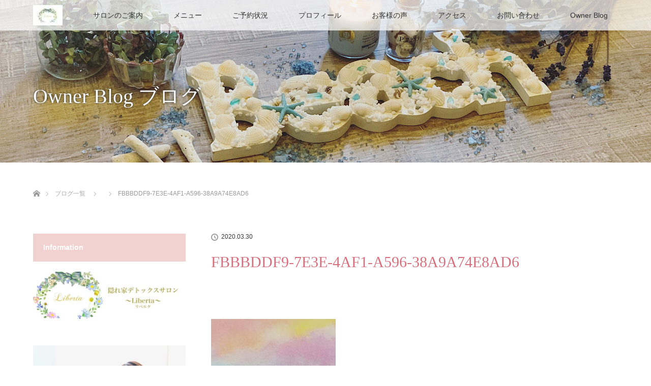

--- FILE ---
content_type: text/html; charset=UTF-8
request_url: https://liberta-salon.jp/2020/03/30/stop/fbbbddf9-7e3e-4af1-a596-38a9a74e8ad6/
body_size: 12274
content:
<!DOCTYPE html>
<html class="pc" dir="ltr" lang="ja" prefix="og: https://ogp.me/ns#">
<head prefix="og: http://ogp.me/ns# fb: http://ogp.me/ns/fb#">
<meta charset="UTF-8">
<!--[if IE]><meta http-equiv="X-UA-Compatible" content="IE=edge"><![endif]-->
<meta name="viewport" content="width=device-width">

<meta name="description" content="〜健康美へのきっかけサロン〜">
<meta property="og:type" content="article">
<meta property="og:url" content="https://liberta-salon.jp/2020/03/30/stop/fbbbddf9-7e3e-4af1-a596-38a9a74e8ad6/">
<meta property="og:title" content="FBBBDDF9-7E3E-4AF1-A596-38A9A74E8AD6 | 隠れ家デトックスサロンLiberta">
<meta property="og:description" content="〜健康美へのきっかけサロン〜">
<meta property="og:site_name" content="隠れ家デトックスサロンLiberta">
<meta property="og:image" content="https://liberta-salon.jp/wp-content/uploads/2020/02/0558CE4D-3B5A-4F5A-AFC4-1662240BE29D.jpeg">
<meta property="og:image:secure_url" content="https://liberta-salon.jp/wp-content/uploads/2020/02/0558CE4D-3B5A-4F5A-AFC4-1662240BE29D.jpeg"> 
<meta property="og:image:width" content="700"> 
<meta property="og:image:height" content="400">
<link rel="pingback" href="https://liberta-salon.jp/xmlrpc.php">
	<style>img:is([sizes="auto" i], [sizes^="auto," i]) { contain-intrinsic-size: 3000px 1500px }</style>
	
		<!-- All in One SEO 4.9.3 - aioseo.com -->
		<title>FBBBDDF9-7E3E-4AF1-A596-38A9A74E8AD6 | 隠れ家デトックスサロンLiberta</title>
	<meta name="robots" content="max-image-preview:large" />
	<meta name="author" content="arisa"/>
	<link rel="canonical" href="https://liberta-salon.jp/2020/03/30/stop/fbbbddf9-7e3e-4af1-a596-38a9a74e8ad6/" />
	<meta name="generator" content="All in One SEO (AIOSEO) 4.9.3" />
		<meta property="og:locale" content="ja_JP" />
		<meta property="og:site_name" content="隠れ家デトックスサロンLiberta | 〜健康美へのきっかけサロン〜" />
		<meta property="og:type" content="article" />
		<meta property="og:title" content="FBBBDDF9-7E3E-4AF1-A596-38A9A74E8AD6 | 隠れ家デトックスサロンLiberta" />
		<meta property="og:url" content="https://liberta-salon.jp/2020/03/30/stop/fbbbddf9-7e3e-4af1-a596-38a9a74e8ad6/" />
		<meta property="article:published_time" content="2020-03-29T15:04:38+00:00" />
		<meta property="article:modified_time" content="2020-03-29T15:04:38+00:00" />
		<meta name="twitter:card" content="summary" />
		<meta name="twitter:title" content="FBBBDDF9-7E3E-4AF1-A596-38A9A74E8AD6 | 隠れ家デトックスサロンLiberta" />
		<script type="application/ld+json" class="aioseo-schema">
			{"@context":"https:\/\/schema.org","@graph":[{"@type":"BreadcrumbList","@id":"https:\/\/liberta-salon.jp\/2020\/03\/30\/stop\/fbbbddf9-7e3e-4af1-a596-38a9a74e8ad6\/#breadcrumblist","itemListElement":[{"@type":"ListItem","@id":"https:\/\/liberta-salon.jp#listItem","position":1,"name":"\u30db\u30fc\u30e0","item":"https:\/\/liberta-salon.jp","nextItem":{"@type":"ListItem","@id":"https:\/\/liberta-salon.jp\/2020\/03\/30\/stop\/fbbbddf9-7e3e-4af1-a596-38a9a74e8ad6\/#listItem","name":"FBBBDDF9-7E3E-4AF1-A596-38A9A74E8AD6"}},{"@type":"ListItem","@id":"https:\/\/liberta-salon.jp\/2020\/03\/30\/stop\/fbbbddf9-7e3e-4af1-a596-38a9a74e8ad6\/#listItem","position":2,"name":"FBBBDDF9-7E3E-4AF1-A596-38A9A74E8AD6","previousItem":{"@type":"ListItem","@id":"https:\/\/liberta-salon.jp#listItem","name":"\u30db\u30fc\u30e0"}}]},{"@type":"ItemPage","@id":"https:\/\/liberta-salon.jp\/2020\/03\/30\/stop\/fbbbddf9-7e3e-4af1-a596-38a9a74e8ad6\/#itempage","url":"https:\/\/liberta-salon.jp\/2020\/03\/30\/stop\/fbbbddf9-7e3e-4af1-a596-38a9a74e8ad6\/","name":"FBBBDDF9-7E3E-4AF1-A596-38A9A74E8AD6 | \u96a0\u308c\u5bb6\u30c7\u30c8\u30c3\u30af\u30b9\u30b5\u30ed\u30f3Liberta","inLanguage":"ja","isPartOf":{"@id":"https:\/\/liberta-salon.jp\/#website"},"breadcrumb":{"@id":"https:\/\/liberta-salon.jp\/2020\/03\/30\/stop\/fbbbddf9-7e3e-4af1-a596-38a9a74e8ad6\/#breadcrumblist"},"author":{"@id":"https:\/\/liberta-salon.jp\/author\/arisa\/#author"},"creator":{"@id":"https:\/\/liberta-salon.jp\/author\/arisa\/#author"},"datePublished":"2020-03-30T00:04:38+09:00","dateModified":"2020-03-30T00:04:38+09:00"},{"@type":"Organization","@id":"https:\/\/liberta-salon.jp\/#organization","name":"\u96a0\u308c\u5bb6\u30c7\u30c8\u30c3\u30af\u30b9\u30b5\u30ed\u30f3Liberta","description":"\u301c\u5065\u5eb7\u7f8e\u3078\u306e\u304d\u3063\u304b\u3051\u30b5\u30ed\u30f3\u301c","url":"https:\/\/liberta-salon.jp\/"},{"@type":"Person","@id":"https:\/\/liberta-salon.jp\/author\/arisa\/#author","url":"https:\/\/liberta-salon.jp\/author\/arisa\/","name":"arisa","image":{"@type":"ImageObject","@id":"https:\/\/liberta-salon.jp\/2020\/03\/30\/stop\/fbbbddf9-7e3e-4af1-a596-38a9a74e8ad6\/#authorImage","url":"https:\/\/secure.gravatar.com\/avatar\/c64afc15c30df90b488f796ec7c6fca1117740740ac77e86569ed220b6455562?s=96&d=mm&r=g","width":96,"height":96,"caption":"arisa"}},{"@type":"WebSite","@id":"https:\/\/liberta-salon.jp\/#website","url":"https:\/\/liberta-salon.jp\/","name":"\u96a0\u308c\u5bb6\u30c7\u30c8\u30c3\u30af\u30b9\u30b5\u30ed\u30f3Liberta","description":"\u301c\u5065\u5eb7\u7f8e\u3078\u306e\u304d\u3063\u304b\u3051\u30b5\u30ed\u30f3\u301c","inLanguage":"ja","publisher":{"@id":"https:\/\/liberta-salon.jp\/#organization"}}]}
		</script>
		<!-- All in One SEO -->

<link rel="alternate" type="application/rss+xml" title="隠れ家デトックスサロンLiberta &raquo; フィード" href="https://liberta-salon.jp/feed/" />
<link rel="alternate" type="application/rss+xml" title="隠れ家デトックスサロンLiberta &raquo; コメントフィード" href="https://liberta-salon.jp/comments/feed/" />
<script type="text/javascript">
/* <![CDATA[ */
window._wpemojiSettings = {"baseUrl":"https:\/\/s.w.org\/images\/core\/emoji\/16.0.1\/72x72\/","ext":".png","svgUrl":"https:\/\/s.w.org\/images\/core\/emoji\/16.0.1\/svg\/","svgExt":".svg","source":{"concatemoji":"https:\/\/liberta-salon.jp\/wp-includes\/js\/wp-emoji-release.min.js?ver=6.8.3"}};
/*! This file is auto-generated */
!function(s,n){var o,i,e;function c(e){try{var t={supportTests:e,timestamp:(new Date).valueOf()};sessionStorage.setItem(o,JSON.stringify(t))}catch(e){}}function p(e,t,n){e.clearRect(0,0,e.canvas.width,e.canvas.height),e.fillText(t,0,0);var t=new Uint32Array(e.getImageData(0,0,e.canvas.width,e.canvas.height).data),a=(e.clearRect(0,0,e.canvas.width,e.canvas.height),e.fillText(n,0,0),new Uint32Array(e.getImageData(0,0,e.canvas.width,e.canvas.height).data));return t.every(function(e,t){return e===a[t]})}function u(e,t){e.clearRect(0,0,e.canvas.width,e.canvas.height),e.fillText(t,0,0);for(var n=e.getImageData(16,16,1,1),a=0;a<n.data.length;a++)if(0!==n.data[a])return!1;return!0}function f(e,t,n,a){switch(t){case"flag":return n(e,"\ud83c\udff3\ufe0f\u200d\u26a7\ufe0f","\ud83c\udff3\ufe0f\u200b\u26a7\ufe0f")?!1:!n(e,"\ud83c\udde8\ud83c\uddf6","\ud83c\udde8\u200b\ud83c\uddf6")&&!n(e,"\ud83c\udff4\udb40\udc67\udb40\udc62\udb40\udc65\udb40\udc6e\udb40\udc67\udb40\udc7f","\ud83c\udff4\u200b\udb40\udc67\u200b\udb40\udc62\u200b\udb40\udc65\u200b\udb40\udc6e\u200b\udb40\udc67\u200b\udb40\udc7f");case"emoji":return!a(e,"\ud83e\udedf")}return!1}function g(e,t,n,a){var r="undefined"!=typeof WorkerGlobalScope&&self instanceof WorkerGlobalScope?new OffscreenCanvas(300,150):s.createElement("canvas"),o=r.getContext("2d",{willReadFrequently:!0}),i=(o.textBaseline="top",o.font="600 32px Arial",{});return e.forEach(function(e){i[e]=t(o,e,n,a)}),i}function t(e){var t=s.createElement("script");t.src=e,t.defer=!0,s.head.appendChild(t)}"undefined"!=typeof Promise&&(o="wpEmojiSettingsSupports",i=["flag","emoji"],n.supports={everything:!0,everythingExceptFlag:!0},e=new Promise(function(e){s.addEventListener("DOMContentLoaded",e,{once:!0})}),new Promise(function(t){var n=function(){try{var e=JSON.parse(sessionStorage.getItem(o));if("object"==typeof e&&"number"==typeof e.timestamp&&(new Date).valueOf()<e.timestamp+604800&&"object"==typeof e.supportTests)return e.supportTests}catch(e){}return null}();if(!n){if("undefined"!=typeof Worker&&"undefined"!=typeof OffscreenCanvas&&"undefined"!=typeof URL&&URL.createObjectURL&&"undefined"!=typeof Blob)try{var e="postMessage("+g.toString()+"("+[JSON.stringify(i),f.toString(),p.toString(),u.toString()].join(",")+"));",a=new Blob([e],{type:"text/javascript"}),r=new Worker(URL.createObjectURL(a),{name:"wpTestEmojiSupports"});return void(r.onmessage=function(e){c(n=e.data),r.terminate(),t(n)})}catch(e){}c(n=g(i,f,p,u))}t(n)}).then(function(e){for(var t in e)n.supports[t]=e[t],n.supports.everything=n.supports.everything&&n.supports[t],"flag"!==t&&(n.supports.everythingExceptFlag=n.supports.everythingExceptFlag&&n.supports[t]);n.supports.everythingExceptFlag=n.supports.everythingExceptFlag&&!n.supports.flag,n.DOMReady=!1,n.readyCallback=function(){n.DOMReady=!0}}).then(function(){return e}).then(function(){var e;n.supports.everything||(n.readyCallback(),(e=n.source||{}).concatemoji?t(e.concatemoji):e.wpemoji&&e.twemoji&&(t(e.twemoji),t(e.wpemoji)))}))}((window,document),window._wpemojiSettings);
/* ]]> */
</script>
<link rel='stylesheet' id='style-css' href='https://liberta-salon.jp/wp-content/themes/lotus_tcd039/style.css?ver=2.8' type='text/css' media='all' />
<style id='wp-emoji-styles-inline-css' type='text/css'>

	img.wp-smiley, img.emoji {
		display: inline !important;
		border: none !important;
		box-shadow: none !important;
		height: 1em !important;
		width: 1em !important;
		margin: 0 0.07em !important;
		vertical-align: -0.1em !important;
		background: none !important;
		padding: 0 !important;
	}
</style>
<link rel='stylesheet' id='wp-block-library-css' href='https://liberta-salon.jp/wp-includes/css/dist/block-library/style.min.css?ver=6.8.3' type='text/css' media='all' />
<style id='classic-theme-styles-inline-css' type='text/css'>
/*! This file is auto-generated */
.wp-block-button__link{color:#fff;background-color:#32373c;border-radius:9999px;box-shadow:none;text-decoration:none;padding:calc(.667em + 2px) calc(1.333em + 2px);font-size:1.125em}.wp-block-file__button{background:#32373c;color:#fff;text-decoration:none}
</style>
<link rel='stylesheet' id='aioseo/css/src/vue/standalone/blocks/table-of-contents/global.scss-css' href='https://liberta-salon.jp/wp-content/plugins/all-in-one-seo-pack/dist/Lite/assets/css/table-of-contents/global.e90f6d47.css?ver=4.9.3' type='text/css' media='all' />
<style id='global-styles-inline-css' type='text/css'>
:root{--wp--preset--aspect-ratio--square: 1;--wp--preset--aspect-ratio--4-3: 4/3;--wp--preset--aspect-ratio--3-4: 3/4;--wp--preset--aspect-ratio--3-2: 3/2;--wp--preset--aspect-ratio--2-3: 2/3;--wp--preset--aspect-ratio--16-9: 16/9;--wp--preset--aspect-ratio--9-16: 9/16;--wp--preset--color--black: #000000;--wp--preset--color--cyan-bluish-gray: #abb8c3;--wp--preset--color--white: #ffffff;--wp--preset--color--pale-pink: #f78da7;--wp--preset--color--vivid-red: #cf2e2e;--wp--preset--color--luminous-vivid-orange: #ff6900;--wp--preset--color--luminous-vivid-amber: #fcb900;--wp--preset--color--light-green-cyan: #7bdcb5;--wp--preset--color--vivid-green-cyan: #00d084;--wp--preset--color--pale-cyan-blue: #8ed1fc;--wp--preset--color--vivid-cyan-blue: #0693e3;--wp--preset--color--vivid-purple: #9b51e0;--wp--preset--gradient--vivid-cyan-blue-to-vivid-purple: linear-gradient(135deg,rgba(6,147,227,1) 0%,rgb(155,81,224) 100%);--wp--preset--gradient--light-green-cyan-to-vivid-green-cyan: linear-gradient(135deg,rgb(122,220,180) 0%,rgb(0,208,130) 100%);--wp--preset--gradient--luminous-vivid-amber-to-luminous-vivid-orange: linear-gradient(135deg,rgba(252,185,0,1) 0%,rgba(255,105,0,1) 100%);--wp--preset--gradient--luminous-vivid-orange-to-vivid-red: linear-gradient(135deg,rgba(255,105,0,1) 0%,rgb(207,46,46) 100%);--wp--preset--gradient--very-light-gray-to-cyan-bluish-gray: linear-gradient(135deg,rgb(238,238,238) 0%,rgb(169,184,195) 100%);--wp--preset--gradient--cool-to-warm-spectrum: linear-gradient(135deg,rgb(74,234,220) 0%,rgb(151,120,209) 20%,rgb(207,42,186) 40%,rgb(238,44,130) 60%,rgb(251,105,98) 80%,rgb(254,248,76) 100%);--wp--preset--gradient--blush-light-purple: linear-gradient(135deg,rgb(255,206,236) 0%,rgb(152,150,240) 100%);--wp--preset--gradient--blush-bordeaux: linear-gradient(135deg,rgb(254,205,165) 0%,rgb(254,45,45) 50%,rgb(107,0,62) 100%);--wp--preset--gradient--luminous-dusk: linear-gradient(135deg,rgb(255,203,112) 0%,rgb(199,81,192) 50%,rgb(65,88,208) 100%);--wp--preset--gradient--pale-ocean: linear-gradient(135deg,rgb(255,245,203) 0%,rgb(182,227,212) 50%,rgb(51,167,181) 100%);--wp--preset--gradient--electric-grass: linear-gradient(135deg,rgb(202,248,128) 0%,rgb(113,206,126) 100%);--wp--preset--gradient--midnight: linear-gradient(135deg,rgb(2,3,129) 0%,rgb(40,116,252) 100%);--wp--preset--font-size--small: 13px;--wp--preset--font-size--medium: 20px;--wp--preset--font-size--large: 36px;--wp--preset--font-size--x-large: 42px;--wp--preset--spacing--20: 0.44rem;--wp--preset--spacing--30: 0.67rem;--wp--preset--spacing--40: 1rem;--wp--preset--spacing--50: 1.5rem;--wp--preset--spacing--60: 2.25rem;--wp--preset--spacing--70: 3.38rem;--wp--preset--spacing--80: 5.06rem;--wp--preset--shadow--natural: 6px 6px 9px rgba(0, 0, 0, 0.2);--wp--preset--shadow--deep: 12px 12px 50px rgba(0, 0, 0, 0.4);--wp--preset--shadow--sharp: 6px 6px 0px rgba(0, 0, 0, 0.2);--wp--preset--shadow--outlined: 6px 6px 0px -3px rgba(255, 255, 255, 1), 6px 6px rgba(0, 0, 0, 1);--wp--preset--shadow--crisp: 6px 6px 0px rgba(0, 0, 0, 1);}:where(.is-layout-flex){gap: 0.5em;}:where(.is-layout-grid){gap: 0.5em;}body .is-layout-flex{display: flex;}.is-layout-flex{flex-wrap: wrap;align-items: center;}.is-layout-flex > :is(*, div){margin: 0;}body .is-layout-grid{display: grid;}.is-layout-grid > :is(*, div){margin: 0;}:where(.wp-block-columns.is-layout-flex){gap: 2em;}:where(.wp-block-columns.is-layout-grid){gap: 2em;}:where(.wp-block-post-template.is-layout-flex){gap: 1.25em;}:where(.wp-block-post-template.is-layout-grid){gap: 1.25em;}.has-black-color{color: var(--wp--preset--color--black) !important;}.has-cyan-bluish-gray-color{color: var(--wp--preset--color--cyan-bluish-gray) !important;}.has-white-color{color: var(--wp--preset--color--white) !important;}.has-pale-pink-color{color: var(--wp--preset--color--pale-pink) !important;}.has-vivid-red-color{color: var(--wp--preset--color--vivid-red) !important;}.has-luminous-vivid-orange-color{color: var(--wp--preset--color--luminous-vivid-orange) !important;}.has-luminous-vivid-amber-color{color: var(--wp--preset--color--luminous-vivid-amber) !important;}.has-light-green-cyan-color{color: var(--wp--preset--color--light-green-cyan) !important;}.has-vivid-green-cyan-color{color: var(--wp--preset--color--vivid-green-cyan) !important;}.has-pale-cyan-blue-color{color: var(--wp--preset--color--pale-cyan-blue) !important;}.has-vivid-cyan-blue-color{color: var(--wp--preset--color--vivid-cyan-blue) !important;}.has-vivid-purple-color{color: var(--wp--preset--color--vivid-purple) !important;}.has-black-background-color{background-color: var(--wp--preset--color--black) !important;}.has-cyan-bluish-gray-background-color{background-color: var(--wp--preset--color--cyan-bluish-gray) !important;}.has-white-background-color{background-color: var(--wp--preset--color--white) !important;}.has-pale-pink-background-color{background-color: var(--wp--preset--color--pale-pink) !important;}.has-vivid-red-background-color{background-color: var(--wp--preset--color--vivid-red) !important;}.has-luminous-vivid-orange-background-color{background-color: var(--wp--preset--color--luminous-vivid-orange) !important;}.has-luminous-vivid-amber-background-color{background-color: var(--wp--preset--color--luminous-vivid-amber) !important;}.has-light-green-cyan-background-color{background-color: var(--wp--preset--color--light-green-cyan) !important;}.has-vivid-green-cyan-background-color{background-color: var(--wp--preset--color--vivid-green-cyan) !important;}.has-pale-cyan-blue-background-color{background-color: var(--wp--preset--color--pale-cyan-blue) !important;}.has-vivid-cyan-blue-background-color{background-color: var(--wp--preset--color--vivid-cyan-blue) !important;}.has-vivid-purple-background-color{background-color: var(--wp--preset--color--vivid-purple) !important;}.has-black-border-color{border-color: var(--wp--preset--color--black) !important;}.has-cyan-bluish-gray-border-color{border-color: var(--wp--preset--color--cyan-bluish-gray) !important;}.has-white-border-color{border-color: var(--wp--preset--color--white) !important;}.has-pale-pink-border-color{border-color: var(--wp--preset--color--pale-pink) !important;}.has-vivid-red-border-color{border-color: var(--wp--preset--color--vivid-red) !important;}.has-luminous-vivid-orange-border-color{border-color: var(--wp--preset--color--luminous-vivid-orange) !important;}.has-luminous-vivid-amber-border-color{border-color: var(--wp--preset--color--luminous-vivid-amber) !important;}.has-light-green-cyan-border-color{border-color: var(--wp--preset--color--light-green-cyan) !important;}.has-vivid-green-cyan-border-color{border-color: var(--wp--preset--color--vivid-green-cyan) !important;}.has-pale-cyan-blue-border-color{border-color: var(--wp--preset--color--pale-cyan-blue) !important;}.has-vivid-cyan-blue-border-color{border-color: var(--wp--preset--color--vivid-cyan-blue) !important;}.has-vivid-purple-border-color{border-color: var(--wp--preset--color--vivid-purple) !important;}.has-vivid-cyan-blue-to-vivid-purple-gradient-background{background: var(--wp--preset--gradient--vivid-cyan-blue-to-vivid-purple) !important;}.has-light-green-cyan-to-vivid-green-cyan-gradient-background{background: var(--wp--preset--gradient--light-green-cyan-to-vivid-green-cyan) !important;}.has-luminous-vivid-amber-to-luminous-vivid-orange-gradient-background{background: var(--wp--preset--gradient--luminous-vivid-amber-to-luminous-vivid-orange) !important;}.has-luminous-vivid-orange-to-vivid-red-gradient-background{background: var(--wp--preset--gradient--luminous-vivid-orange-to-vivid-red) !important;}.has-very-light-gray-to-cyan-bluish-gray-gradient-background{background: var(--wp--preset--gradient--very-light-gray-to-cyan-bluish-gray) !important;}.has-cool-to-warm-spectrum-gradient-background{background: var(--wp--preset--gradient--cool-to-warm-spectrum) !important;}.has-blush-light-purple-gradient-background{background: var(--wp--preset--gradient--blush-light-purple) !important;}.has-blush-bordeaux-gradient-background{background: var(--wp--preset--gradient--blush-bordeaux) !important;}.has-luminous-dusk-gradient-background{background: var(--wp--preset--gradient--luminous-dusk) !important;}.has-pale-ocean-gradient-background{background: var(--wp--preset--gradient--pale-ocean) !important;}.has-electric-grass-gradient-background{background: var(--wp--preset--gradient--electric-grass) !important;}.has-midnight-gradient-background{background: var(--wp--preset--gradient--midnight) !important;}.has-small-font-size{font-size: var(--wp--preset--font-size--small) !important;}.has-medium-font-size{font-size: var(--wp--preset--font-size--medium) !important;}.has-large-font-size{font-size: var(--wp--preset--font-size--large) !important;}.has-x-large-font-size{font-size: var(--wp--preset--font-size--x-large) !important;}
:where(.wp-block-post-template.is-layout-flex){gap: 1.25em;}:where(.wp-block-post-template.is-layout-grid){gap: 1.25em;}
:where(.wp-block-columns.is-layout-flex){gap: 2em;}:where(.wp-block-columns.is-layout-grid){gap: 2em;}
:root :where(.wp-block-pullquote){font-size: 1.5em;line-height: 1.6;}
</style>
<script type="text/javascript" src="https://liberta-salon.jp/wp-includes/js/jquery/jquery.min.js?ver=3.7.1" id="jquery-core-js"></script>
<script type="text/javascript" src="https://liberta-salon.jp/wp-includes/js/jquery/jquery-migrate.min.js?ver=3.4.1" id="jquery-migrate-js"></script>
<link rel="https://api.w.org/" href="https://liberta-salon.jp/wp-json/" /><link rel="alternate" title="JSON" type="application/json" href="https://liberta-salon.jp/wp-json/wp/v2/media/2820" /><link rel='shortlink' href='https://liberta-salon.jp/?p=2820' />
<link rel="alternate" title="oEmbed (JSON)" type="application/json+oembed" href="https://liberta-salon.jp/wp-json/oembed/1.0/embed?url=https%3A%2F%2Fliberta-salon.jp%2F2020%2F03%2F30%2Fstop%2Ffbbbddf9-7e3e-4af1-a596-38a9a74e8ad6%2F" />
<link rel="alternate" title="oEmbed (XML)" type="text/xml+oembed" href="https://liberta-salon.jp/wp-json/oembed/1.0/embed?url=https%3A%2F%2Fliberta-salon.jp%2F2020%2F03%2F30%2Fstop%2Ffbbbddf9-7e3e-4af1-a596-38a9a74e8ad6%2F&#038;format=xml" />

<link rel="stylesheet" media="screen and (max-width:770px)" href="https://liberta-salon.jp/wp-content/themes/lotus_tcd039/responsive.css?ver=2.8">
<link rel="stylesheet" href="https://liberta-salon.jp/wp-content/themes/lotus_tcd039/css/footer-bar.css?ver=2.8">

<script src="https://liberta-salon.jp/wp-content/themes/lotus_tcd039/js/jquery.easing.1.3.js?ver=2.8"></script>
<script src="https://liberta-salon.jp/wp-content/themes/lotus_tcd039/js/jscript.js?ver=2.8"></script>
<script src="https://liberta-salon.jp/wp-content/themes/lotus_tcd039/js/functions.js?ver=2.8"></script>
<script src="https://liberta-salon.jp/wp-content/themes/lotus_tcd039/js/comment.js?ver=2.8"></script>

<style type="text/css">
body, input, textarea { font-family: "Segoe UI", Verdana, "游ゴシック", YuGothic, "Hiragino Kaku Gothic ProN", Meiryo, sans-serif; }
.rich_font { font-weight:500; font-family: "Times New Roman" , "游明朝" , "Yu Mincho" , "游明朝体" , "YuMincho" , "ヒラギノ明朝 Pro W3" , "Hiragino Mincho Pro" , "HiraMinProN-W3" , "HGS明朝E" , "ＭＳ Ｐ明朝" , "MS PMincho" , serif; }

body { font-size:15px; }

.pc #header .logo { font-size:21px; }
.mobile #header .logo { font-size:18px; }
.pc #header .desc { font-size:12px; }
#footer_logo .logo { font-size:40px; }
#footer_logo .desc { font-size:12px; }
.pc #header #logo_text_fixed .logo { font-size:21px; }

#index_blog_list li .image, .index_box_list .image, .styled_post_list1 .image, #related_post li .image{
background: #FFFFFF;
}
.index_box_list .image img, #index_blog_list li .image img, #related_post li a.image img, .styled_post_list1 .image img, #recent_news .image img{
-webkit-backface-visibility: hidden;
backface-visibility: hidden;
-webkit-transition-property: opacity;
-webkit-transition: .5s;
-moz-transition-property: opacity;
-moz-transition: .5s;
-ms-transition-property: opacity;
-ms-transition: .5s;
-o-transition-property: opacity;
-o-transition: .5s;
transition-property: opacity;
transition: .5s;
-webkit-transform: scale(1); -moz-transform: scale(1); -ms-transform: scale(1); -o-transform: scale(1); transform: scale(1);
}
.index_box_list .image a:hover img, #index_blog_list li .image:hover img, #related_post li a.image:hover img, .styled_post_list1 .image:hover img, #recent_news .image:hover img{
opacity: 0.5;
-webkit-transform: scale(1); -moz-transform: scale(1); -ms-transform: scale(1); -o-transform: scale(1); transform: scale(1);
}

.pc .home #header_top{ background:rgba(255,255,255,1) }
.pc .home #global_menu{ background:rgba(255,255,255,0.7) }
.pc .header_fix #header{ background:rgba(255,255,255,1) }
	.pc .not_home #header{ background:rgba(255,255,255,0.7) }
.pc .not_home.header_fix2 #header{ background:rgba(255,255,255,1) }
.pc #global_menu > ul > li > a{ color:#333333; }

.pc #index_content2 .catchphrase .headline { font-size:24px; }
.pc #index_content2 .catchphrase .desc { font-size:15px; }

#post_title { font-size:30px; }
.post_content { font-size:15px; }
#left_col{float: right;}
#side_col{float: left;}

.post_content a:not(.q_button), .pc #global_menu > ul > li.active > a, .pc #global_menu li.current-menu-item > a, .pc #global_menu > ul > li > a:hover, #header_logo .logo a:hover, #bread_crumb li.home a:hover:before, #bread_crumb li a:hover,
 .footer_menu li:first-child a, .footer_menu li:only-child a, #previous_next_post a:hover, .color_headline
  { color:#D86F7C; }

.post_content a:hover:not(.q_button) { color:#ecb7be; }
a:hover{ color:#D86F7C; }

.pc #global_menu ul ul a, #return_top a, .next_page_link a:hover, .page_navi a:hover, .collapse_category_list li a:hover .count, .index_archive_link a:hover, .slick-arrow:hover, #header_logo_index .link:hover,
 #previous_next_page a:hover, .page_navi p.back a:hover, .collapse_category_list li a:hover .count, .mobile #global_menu li a:hover,
  #wp-calendar td a:hover, #wp-calendar #prev a:hover, #wp-calendar #next a:hover, .widget_search #search-btn input:hover, .widget_search #searchsubmit:hover, .side_widget.google_search #searchsubmit:hover,
   #submit_comment:hover, #comment_header ul li a:hover, #comment_header ul li.comment_switch_active a, #comment_header #comment_closed p, #post_pagination a:hover, #post_pagination p, a.menu_button:hover, .mobile .footer_menu a:hover, .mobile #footer_menu_bottom li a:hover
    { background-color:#D86F7C; }

.pc #global_menu ul ul a:hover, #return_top a:hover
 { background-color:#BD5E68; }

.side_headline, #footer_address, #recent_news .headline, .page_navi span.current
 { background-color:#F2D2D0; }

#index_content1_top
 { background-color:#F1D2D0; }

#comment_textarea textarea:focus, #guest_info input:focus, #comment_header ul li a:hover, #comment_header ul li.comment_switch_active a, #comment_header #comment_closed p
 { border-color:#D86F7C; }

#comment_header ul li.comment_switch_active a:after, #comment_header #comment_closed p:after
 { border-color:#D86F7C transparent transparent transparent; }

.collapse_category_list li a:before
 { border-color: transparent transparent transparent #D86F7C; }


  #site_loader_spinner { border:4px solid rgba(216,111,124,0.2); border-top-color:#D86F7C; }


</style>


<script type="text/javascript">
jQuery(document).ready(function($){
  $('a').not('a[href^="#"], a[href^="tel"], [href^="javascript:void(0);"], a[target="_blank"]').click(function(){
    var pass = $(this).attr("href");
    $('body').fadeOut();
    setTimeout(function(){
      location.href = pass;
    },300);
    return false;
  });
});
</script>


<style type="text/css"></style><link rel="icon" href="https://liberta-salon.jp/wp-content/uploads/2020/02/cropped-5A7E8DCC-253D-4D1B-B511-60F34EB56FE1-32x32.jpeg" sizes="32x32" />
<link rel="icon" href="https://liberta-salon.jp/wp-content/uploads/2020/02/cropped-5A7E8DCC-253D-4D1B-B511-60F34EB56FE1-192x192.jpeg" sizes="192x192" />
<link rel="apple-touch-icon" href="https://liberta-salon.jp/wp-content/uploads/2020/02/cropped-5A7E8DCC-253D-4D1B-B511-60F34EB56FE1-180x180.jpeg" />
<meta name="msapplication-TileImage" content="https://liberta-salon.jp/wp-content/uploads/2020/02/cropped-5A7E8DCC-253D-4D1B-B511-60F34EB56FE1-270x270.jpeg" />
</head>
<body id="body" class="attachment wp-singular attachment-template-default single single-attachment postid-2820 attachmentid-2820 attachment-jpeg wp-embed-responsive wp-theme-lotus_tcd039 not_home">

<div id="site_loader_overlay">
 <div id="site_loader_spinner"></div>
</div>

 <div id="header">
  <div id="header_top">
   <div id="header_logo">
    <div id="logo_image">
 <h1 class="logo">
  <a href="https://liberta-salon.jp/" title="隠れ家デトックスサロンLiberta" data-label="隠れ家デトックスサロンLiberta"><img class="h_logo" src="https://liberta-salon.jp/wp-content/uploads/2020/02/1058F14E-B517-484B-B626-C904CDF8888A.jpeg?1769378756" alt="隠れ家デトックスサロンLiberta" title="隠れ家デトックスサロンLiberta" /></a>
 </h1>
</div>
   </div>
  </div><!-- END #header_top -->
    <div id="header_bottom">
   <a href="#" class="menu_button"><span>menu</span></a>
   <div id="logo_image_fixed">
 <p class="logo"><a href="https://liberta-salon.jp/" title="隠れ家デトックスサロンLiberta"><img class="s_logo" src="https://liberta-salon.jp/wp-content/uploads/2020/02/B6A580C0-5F8F-46DA-91C2-E17CC39E66D2-e1581832407140.jpeg?1769378756" alt="隠れ家デトックスサロンLiberta" title="隠れ家デトックスサロンLiberta" /></a></p>
</div>
   <div id="global_menu">
    <ul id="menu-%e3%83%98%e3%83%83%e3%83%80%e3%83%bc%e3%83%a1%e3%83%8b%e3%83%a5%e3%83%bc" class="menu"><li id="menu-item-207" class="menu-item menu-item-type-post_type menu-item-object-page menu-item-home menu-item-207"><a href="https://liberta-salon.jp/">Home</a></li>
<li id="menu-item-208" class="menu-item menu-item-type-post_type menu-item-object-page menu-item-208"><a href="https://liberta-salon.jp/about-liberta/">サロンのご案内</a></li>
<li id="menu-item-209" class="menu-item menu-item-type-post_type menu-item-object-page menu-item-has-children menu-item-209"><a href="https://liberta-salon.jp/menu/">メニュー</a>
<ul class="sub-menu">
	<li id="menu-item-238" class="menu-item menu-item-type-post_type menu-item-object-page menu-item-238"><a href="https://liberta-salon.jp/menu6/">黄土よもぎ蒸し</a></li>
</ul>
</li>
<li id="menu-item-221" class="menu-item menu-item-type-post_type menu-item-object-page menu-item-221"><a href="https://liberta-salon.jp/reservation/">ご予約状況</a></li>
<li id="menu-item-211" class="menu-item menu-item-type-post_type menu-item-object-page menu-item-211"><a href="https://liberta-salon.jp/salon-owner/">プロフィール</a></li>
<li id="menu-item-245" class="menu-item menu-item-type-post_type menu-item-object-page menu-item-has-children menu-item-245"><a href="https://liberta-salon.jp/voice/">お客様の声</a>
<ul class="sub-menu">
	<li id="menu-item-235" class="menu-item menu-item-type-post_type menu-item-object-page menu-item-235"><a href="https://liberta-salon.jp/bridal/">ブライダルのお客様</a></li>
</ul>
</li>
<li id="menu-item-493" class="menu-item menu-item-type-post_type menu-item-object-page menu-item-493"><a href="https://liberta-salon.jp/access/">アクセス</a></li>
<li id="menu-item-487" class="menu-item menu-item-type-post_type menu-item-object-page menu-item-487"><a href="https://liberta-salon.jp/contact/">お問い合わせ</a></li>
<li id="menu-item-233" class="menu-item menu-item-type-post_type menu-item-object-page current_page_parent menu-item-233"><a href="https://liberta-salon.jp/blog/">Owner Blog</a></li>
</ul>   </div>
  </div><!-- END #header_bottom -->
   </div><!-- END #header -->

    
 <div id="main_contents" class="clearfix">

<div id="header_image">
 <div class="image"><img src="https://liberta-salon.jp/wp-content/uploads/2020/02/B5D6920B-F85C-4BB3-9899-D4E46AF6B2A0-1280x320.jpeg" title="" alt="" /></div>
 <div class="caption" style="text-shadow:0px 0px 4px #333333; color:#FFFFFF; ">
  <p class="title rich_font" style="font-size:40px;">Owner Blog  ブログ</p>
 </div>
</div>

<div id="bread_crumb">

<ul class="clearfix" itemscope itemtype="http://schema.org/BreadcrumbList">
 <li itemprop="itemListElement" itemscope itemtype="http://schema.org/ListItem" class="home"><a itemprop="item" href="https://liberta-salon.jp/"><span itemprop="name">ホーム</span></a><meta itemprop="position" content="1" /></li>

 <li itemprop="itemListElement" itemscope itemtype="http://schema.org/ListItem"><a itemprop="item" href="https://liberta-salon.jp/blog/"><span itemprop="name">ブログ一覧</span></a><meta itemprop="position" content="2" /></li>
 <li itemprop="itemListElement" itemscope itemtype="http://schema.org/ListItem">
   <meta itemprop="position" content="3" /></li>
 <li itemprop="itemListElement" itemscope itemtype="http://schema.org/ListItem" class="last"><span itemprop="name">FBBBDDF9-7E3E-4AF1-A596-38A9A74E8AD6</span><meta itemprop="position" content="4" /></li>

</ul>
</div>

<div id="main_col" class="clearfix">

<div id="left_col">

 
 <div id="article">

  
  <ul id="post_meta_top" class="clearfix">
   <li class="date"><time class="entry-date updated" datetime="2020-03-30T00:04:38+09:00">2020.03.30</time></li>     </ul>

  <h2 id="post_title" class="rich_font color_headline">FBBBDDF9-7E3E-4AF1-A596-38A9A74E8AD6</h2>

    <div class="single_share clearfix" id="single_share_top">
   
<!--Type1-->

<!--Type2-->

<!--Type3-->

<!--Type4-->

<!--Type5-->
<div id="share5_top">


<div class="sns_default_top">
<ul class="clearfix">

<!-- Facebookいいねボタン -->
<li class="default fblike_button">
<div class="fb-like" data-href="https://liberta-salon.jp/2020/03/30/stop/fbbbddf9-7e3e-4af1-a596-38a9a74e8ad6/" data-width="" data-layout="button" data-action="like" data-size="small" data-share=""></div>
</li>

<!-- Facebookシェアボタン -->
<li class="default fbshare_button2">
<div class="fb-share-button" data-href="https://liberta-salon.jp/2020/03/30/stop/fbbbddf9-7e3e-4af1-a596-38a9a74e8ad6/" data-layout="button_count"></div>
</li>





</ul>  
</div>

</div>

  </div>
  
 <!-- banner2 -->
 
  <div class="post_content clearfix">
   <p class="attachment"><a href='https://liberta-salon.jp/wp-content/uploads/2020/03/FBBBDDF9-7E3E-4AF1-A596-38A9A74E8AD6.jpeg'><img fetchpriority="high" decoding="async" width="245" height="300" src="https://liberta-salon.jp/wp-content/uploads/2020/03/FBBBDDF9-7E3E-4AF1-A596-38A9A74E8AD6-245x300.jpeg" class="attachment-medium size-medium" alt="" srcset="https://liberta-salon.jp/wp-content/uploads/2020/03/FBBBDDF9-7E3E-4AF1-A596-38A9A74E8AD6-245x300.jpeg 245w, https://liberta-salon.jp/wp-content/uploads/2020/03/FBBBDDF9-7E3E-4AF1-A596-38A9A74E8AD6-836x1024.jpeg 836w, https://liberta-salon.jp/wp-content/uploads/2020/03/FBBBDDF9-7E3E-4AF1-A596-38A9A74E8AD6-768x941.jpeg 768w, https://liberta-salon.jp/wp-content/uploads/2020/03/FBBBDDF9-7E3E-4AF1-A596-38A9A74E8AD6-1254x1536.jpeg 1254w, https://liberta-salon.jp/wp-content/uploads/2020/03/FBBBDDF9-7E3E-4AF1-A596-38A9A74E8AD6.jpeg 1355w" sizes="(max-width: 245px) 100vw, 245px" /></a></p>
     </div>

  
    <ul id="post_meta_bottom" class="clearfix">
   <li class="post_author">投稿者: <a href="https://liberta-salon.jp/author/arisa/" title="arisa の投稿" rel="author">arisa</a></li>           </ul>
  
    <div id="previous_next_post" class="clearfix">
     </div>
  
 </div><!-- END #article -->

 <!-- banner1 -->
 
 
  
 

</div><!-- END #left_col -->


  <div id="side_col">
  <div class="side_widget clearfix widget_media_image" id="media_image-13">
<h3 class="side_headline"><span>Information</span></h3><img width="640" height="199" src="https://liberta-salon.jp/wp-content/uploads/2020/02/header-image.jpg" class="image wp-image-25  attachment-full size-full" alt="" style="max-width: 100%; height: auto;" title="Information" decoding="async" loading="lazy" srcset="https://liberta-salon.jp/wp-content/uploads/2020/02/header-image.jpg 640w, https://liberta-salon.jp/wp-content/uploads/2020/02/header-image-300x93.jpg 300w" sizes="auto, (max-width: 640px) 100vw, 640px" /></div>
<div class="side_widget clearfix widget_text" id="text-12">
			<div class="textwidget"><p><!-- wp:image {"id":540,"sizeSlug":"large"} --></p>
<figure class="wp-block-image size-large"><a href="https://liberta-salon.jp/salon-owner/"><img loading="lazy" decoding="async" width="1024" height="725" class="wp-image-540" src="https://liberta-salon.jp/wp-content/uploads/2020/02/0BA46CE0-101C-482C-8587-7854F94E4A58-e1582087506866-1024x725.jpeg" alt="" srcset="https://liberta-salon.jp/wp-content/uploads/2020/02/0BA46CE0-101C-482C-8587-7854F94E4A58-e1582087506866-1024x725.jpeg 1024w, https://liberta-salon.jp/wp-content/uploads/2020/02/0BA46CE0-101C-482C-8587-7854F94E4A58-e1582087506866-300x213.jpeg 300w, https://liberta-salon.jp/wp-content/uploads/2020/02/0BA46CE0-101C-482C-8587-7854F94E4A58-e1582087506866-768x544.jpeg 768w, https://liberta-salon.jp/wp-content/uploads/2020/02/0BA46CE0-101C-482C-8587-7854F94E4A58-e1582087506866.jpeg 1087w" sizes="auto, (max-width: 1024px) 100vw, 1024px" /></a></figure>
<p><!-- /wp:image --></p>
<p><!-- wp:paragraph --></p>
<p>隠れ家デトックスサロンLiberta<br />
オーナーセラピスト／小西亜梨沙<br />
▫️<br />
沖縄に移住したことををきっかけに『私が通いたいサロンをつくる！』と2014年3月にお店をはじめました。海の恵み、植物のチカラ、韓国式エステ、アーユルヴェーダが好きです。日々、手技の向上に努め、使う道具や商材はひとつひとつ心を込めて選んでいます。健康美を求める大人の女性のお手伝いができれば嬉しいです。<br />
▫️<br />
2019年に息子、2023年に娘が生まれ、2児の母になりました。<br />
限られたご予約枠にご来店くださるお客様に感謝いたします。<br />
いつもありがとうございます。</p>
<p><!-- /wp:paragraph --></p>
</div>
		</div>
<div class="side_widget clearfix widget_media_image" id="media_image-54">
<a href="https://liberta-salon.jp/reservation/"><img width="914" height="295" src="https://liberta-salon.jp/wp-content/uploads/2020/09/A56FE3A6-81C1-43E1-B6C1-018FDB4C4367.jpeg" class="image wp-image-5581  attachment-full size-full" alt="" style="max-width: 100%; height: auto;" decoding="async" loading="lazy" srcset="https://liberta-salon.jp/wp-content/uploads/2020/09/A56FE3A6-81C1-43E1-B6C1-018FDB4C4367.jpeg 914w, https://liberta-salon.jp/wp-content/uploads/2020/09/A56FE3A6-81C1-43E1-B6C1-018FDB4C4367-300x97.jpeg 300w, https://liberta-salon.jp/wp-content/uploads/2020/09/A56FE3A6-81C1-43E1-B6C1-018FDB4C4367-768x248.jpeg 768w" sizes="auto, (max-width: 914px) 100vw, 914px" /></a></div>
<div class="side_widget clearfix widget_media_image" id="media_image-32">
<a href="https://lin.ee/nPY6F0R"><img width="300" height="111" src="https://liberta-salon.jp/wp-content/uploads/2020/03/BC2AB3C4-A86B-46AC-81BC-BF8D42EE4EE4-300x111.jpeg" class="image wp-image-2101  attachment-medium size-medium" alt="" style="max-width: 100%; height: auto;" decoding="async" loading="lazy" srcset="https://liberta-salon.jp/wp-content/uploads/2020/03/BC2AB3C4-A86B-46AC-81BC-BF8D42EE4EE4-300x111.jpeg 300w, https://liberta-salon.jp/wp-content/uploads/2020/03/BC2AB3C4-A86B-46AC-81BC-BF8D42EE4EE4-1024x380.jpeg 1024w, https://liberta-salon.jp/wp-content/uploads/2020/03/BC2AB3C4-A86B-46AC-81BC-BF8D42EE4EE4-768x285.jpeg 768w, https://liberta-salon.jp/wp-content/uploads/2020/03/BC2AB3C4-A86B-46AC-81BC-BF8D42EE4EE4.jpeg 1207w" sizes="auto, (max-width: 300px) 100vw, 300px" /></a></div>
<div class="side_widget clearfix widget_media_image" id="media_image-20">
<a href="https://www.instagram.com/liberta_salon_arisa/"><img width="300" height="96" src="https://liberta-salon.jp/wp-content/uploads/2020/04/fullsizeoutput_3928-300x96.jpeg" class="image wp-image-3408  attachment-medium size-medium" alt="" style="max-width: 100%; height: auto;" decoding="async" loading="lazy" srcset="https://liberta-salon.jp/wp-content/uploads/2020/04/fullsizeoutput_3928-300x96.jpeg 300w, https://liberta-salon.jp/wp-content/uploads/2020/04/fullsizeoutput_3928.jpeg 691w" sizes="auto, (max-width: 300px) 100vw, 300px" /></a></div>

		<div class="side_widget clearfix widget_recent_entries" id="recent-posts-7">

		<h3 class="side_headline"><span>最近の投稿</span></h3>
		<ul>
											<li>
					<a href="https://liberta-salon.jp/2025/12/31/%e3%80%902025%e5%b9%b4%e3%82%82%e3%81%82%e3%82%8a%e3%81%8c%e3%81%a8%e3%81%86%e3%81%94%e3%81%96%e3%81%84%e3%81%be%e3%81%97%e3%81%9f%e2%99%a1%e3%80%91/">【2025年もありがとうございました♡】</a>
											<span class="post-date">2025-12-31</span>
									</li>
											<li>
					<a href="https://liberta-salon.jp/2024/12/30/thankyou2024/">【2024年もありがとうございました♡】</a>
											<span class="post-date">2024-12-30</span>
									</li>
											<li>
					<a href="https://liberta-salon.jp/2024/05/16/%e3%80%90%e3%83%aa%e3%83%99%e3%83%ab%e3%82%bf%e2%99%a110%e5%91%a8%e5%b9%b4%e3%80%91/">【リベルタ♡10周年】</a>
											<span class="post-date">2024-05-16</span>
									</li>
											<li>
					<a href="https://liberta-salon.jp/2024/02/20/spring202402/">【春はすぐそこ♡】</a>
											<span class="post-date">2024-02-20</span>
									</li>
											<li>
					<a href="https://liberta-salon.jp/2023/12/29/2023-2/">【2023年もありがとうございました♡】</a>
											<span class="post-date">2023-12-29</span>
									</li>
					</ul>

		</div>
<div class="side_widget clearfix widget_pages" id="pages-5">
<h3 class="side_headline"><span>固定ページ</span></h3>
			<ul>
				<li class="page_item page-item-26"><a href="https://liberta-salon.jp/">Home</a></li>
<li class="page_item page-item-29"><a href="https://liberta-salon.jp/blog/">Owner Blog</a></li>
<li class="page_item page-item-9"><a href="https://liberta-salon.jp/about-liberta/">サロンのご案内</a></li>
<li class="page_item page-item-40"><a href="https://liberta-salon.jp/salon-owner/">プロフィール</a></li>
<li class="page_item page-item-218"><a href="https://liberta-salon.jp/reservation/">ご予約状況</a></li>
<li class="page_item page-item-46"><a href="https://liberta-salon.jp/menu/">メニュー</a></li>
<li class="page_item page-item-123"><a href="https://liberta-salon.jp/menu6/">黄土よもぎ蒸し</a></li>
<li class="page_item page-item-134"><a href="https://liberta-salon.jp/voice/">お客様の声</a></li>
<li class="page_item page-item-132"><a href="https://liberta-salon.jp/bridal/">ブライダルのお客様</a></li>
<li class="page_item page-item-490"><a href="https://liberta-salon.jp/access/">アクセス</a></li>
<li class="page_item page-item-485"><a href="https://liberta-salon.jp/contact/">お問い合わせ</a></li>
			</ul>

			</div>
 </div>
 

</div><!-- END #main_col -->


 </div><!-- END #main_contents -->

<div id="footer_wrapper">
 <div id="footer_top">
  <div id="footer_top_inner">

   <!-- footer logo -->
   <div id="footer_logo">
    <div class="logo_area">
 <p class="logo"><a href="https://liberta-salon.jp/" title="隠れ家デトックスサロンLiberta"><img class="f_logo" src="https://liberta-salon.jp/wp-content/uploads/2020/02/84BCE2C0-9C1E-47D3-A250-954A9B00CD37.jpeg?1769378756" alt="隠れ家デトックスサロンLiberta" title="隠れ家デトックスサロンLiberta" /></a></p>
</div>
   </div>

   <!-- footer menu -->
      <div id="footer_menu" class="clearfix">
        <div id="footer-menu1" class="footer_menu clearfix">
         </div>
            <div id="footer-menu2" class="footer_menu clearfix">
         </div>
            <div id="footer-menu3" class="footer_menu clearfix">
         </div>
            <div id="footer-menu4" class="footer_menu clearfix">
         </div>
            <div id="footer-menu5" class="footer_menu clearfix">
         </div>
            <div id="footer-menu6" class="footer_menu clearfix">
         </div>
       </div>
   

  </div><!-- END #footer_top_inner -->
 </div><!-- END #footer_top -->

    <p id="footer_address"><span class="mr10">隠れ家デトックスサロン Liberta</span>東京都板橋区大山町21－8 高橋マンション1F<span class="ml10">liberta_salon@yahoo.co.jp</span></p>
   
 <div id="footer_bottom">
  <div id="footer_bottom_inner" class="clearfix">
   <!-- social button -->
      <ul class="clearfix" id="footer_social_link">
            <li class="facebook"><a class="target_blank" href="https://www.facebook.com/Liberta2013Arisa">Facebook</a></li>
            <li class="insta"><a class="target_blank" href="https://www.instagram.com/liberta_salon_arisa/">Instagram</a></li>
                        <li class="rss"><a class="target_blank" href="https://liberta-salon.jp/feed/">RSS</a></li>
       </ul>
      <p id="copyright">Copyright &copy;&nbsp; <a href="https://liberta-salon.jp/">隠れ家デトックスサロンLiberta</a></p>

  </div><!-- END #footer_bottom_inner -->
 </div><!-- END #footer_bottom -->
</div><!-- /footer_wrapper -->


 <div id="return_top">
  <a href="#body"><span>PAGE TOP</span></a>
 </div>


 <script>

 jQuery(window).bind("unload",function(){});

 jQuery(document).ready(function($){

  function after_load() {
   $('#site_loader_spinner').delay(300).addClass('fade_out');
   $('#site_loader_overlay').delay(600).addClass('fade_out');
   $('#site_loader_spinner').delay(600).fadeOut(100);
   $('#site_loader_overlay').delay(900).fadeOut(100);
        }


  $(window).load(function () {
    after_load();
  });
 
  $(function(){
    setTimeout(function(){
      if( $('#site_loader_overlay').is(':visible') ) {
        after_load();
      }
    }, 3000);
  });

 });
 </script>

 
  <script>!function(d,s,id){var js,fjs=d.getElementsByTagName(s)[0],p=/^http:/.test(d.location)?'http':'https';if(!d.getElementById(id)){js=d.createElement(s);js.id=id;js.src=p+'://platform.twitter.com/widgets.js';fjs.parentNode.insertBefore(js,fjs);}}(document, 'script', 'twitter-wjs');</script>
 
 <!-- facebook share button code -->
 <div id="fb-root"></div>
 <script>
 (function(d, s, id) {
   var js, fjs = d.getElementsByTagName(s)[0];
   if (d.getElementById(id)) return;
   js = d.createElement(s); js.id = id;
   js.src = "//connect.facebook.net/ja_JP/sdk.js#xfbml=1&version=v2.5";
   fjs.parentNode.insertBefore(js, fjs);
 }(document, 'script', 'facebook-jssdk'));
 </script>

 

<script type="speculationrules">
{"prefetch":[{"source":"document","where":{"and":[{"href_matches":"\/*"},{"not":{"href_matches":["\/wp-*.php","\/wp-admin\/*","\/wp-content\/uploads\/*","\/wp-content\/*","\/wp-content\/plugins\/*","\/wp-content\/themes\/lotus_tcd039\/*","\/*\\?(.+)"]}},{"not":{"selector_matches":"a[rel~=\"nofollow\"]"}},{"not":{"selector_matches":".no-prefetch, .no-prefetch a"}}]},"eagerness":"conservative"}]}
</script>
<script type="text/javascript" src="https://liberta-salon.jp/wp-includes/js/comment-reply.min.js?ver=6.8.3" id="comment-reply-js" async="async" data-wp-strategy="async"></script>
</body>
</html>